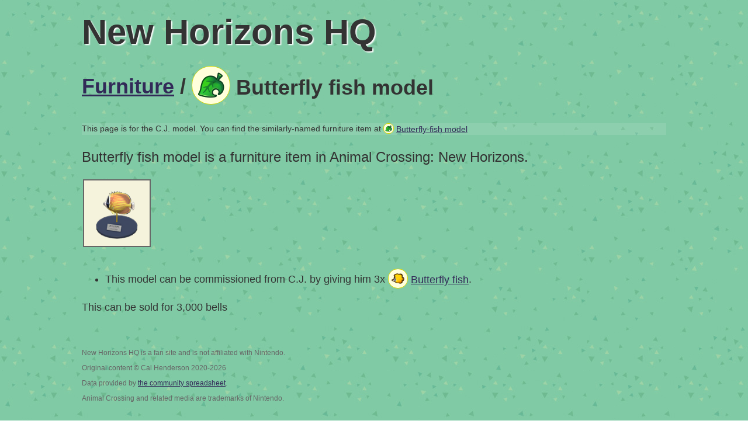

--- FILE ---
content_type: text/html; charset=utf-8
request_url: https://newhorizonshq.com/butterfly-fish-model
body_size: 2296
content:
<!DOCTYPE html>
<html lang="en">
<head>
	<title>New Horizons HQ - Butterfly fish model</title>
	<meta name="viewport" content="width=1100">
	<meta name="description" content="">

	<link rel="SHORTCUT ICON" href="/images/leaf_16.png" />
	<link rel="icon" href="/images/leaf_16.png" sizes="16x16" type="image/png">
	<link rel="icon" href="/images/leaf_32.png" sizes="32x32" type="image/png">
	<link rel="icon" href="/images/leaf_64.png" sizes="64x64" type="image/png">

<style>

body {
	background-image: url(/images/bg_tile.png);
	padding: 0;
	margin: 20px 0 0 0;
	font-family: Arial, Helvetica, sans-serif;
	color: #333;
	font-size: 18px;
}

#title {
	width: 1000px;
	margin: 0 auto;
	font-size: 60px;
	font-weight: bold;
	text-shadow: 2px 2px 2px #fff;
}

#title a {
	color: #333;
	text-decoration: none;
}

#title a:hover {
	text-decoration: underline;
}

#body {
	position: relative;
	z-index: 2;
	width: 1000px;
	margin: 20px auto 0 auto;
}

#footer {
	position: relative;
	z-index: 2;
	width: 1000px;
	margin: 60px auto;
	font-size: 12px;
	color: #666;
}

.sidebar {
	float: right;
	width: 240px;
	padding: 1em;
	border: 1px solid #6FBA8F;
	background-color: #9FD3A2;
	margin: 64px 0 2em 2em;
}

.icon {
	display: inline-block;
	position: relative;
	width: 32px;
	height: 32px;
	border-radius: 16px;
	-webkit-border-radius: 16px;
	-moz-border-radius: 16px;
	background: no-repeat;
	background-position: center center;
	background-color: #FFFFDC;
	border: 1px solid #D5D701;
}

.icon img {
	opacity: 0;
	filter: alpha(opacity=0);
	width: 32px;
	height: 32px;
}

.item16 .icon {
	width: 16px;
	height: 16px;
	border-radius: 8px;
	-webkit-border-radius: 8px;
	-moz-border-radius: 8px;
}

.item16 .icon img {
	width: 16px;
	height: 16px;
}

.item64 .icon {
	width: 64px;
	height: 64px;
	border-radius: 32px;
	-webkit-border-radius: 32px;
	-moz-border-radius: 32px;
}

.item64 .icon img {
	width: 64px;
	height: 64px;
}

#tzsettings {
	position: absolute;
	top: 30px;
	right: 10px;
	width: 270px;
	padding: 8px;
	border: 1px solid black;
	z-index: 9;
}

a {
	color: #322A58;
}

th {
	text-align: left;
}

.item {
	display: inline-block;
	white-space: nowrap;
}

.item > span {
	display: inline-block;
	vertical-align: middle;
}

.nowrap {
	white-space: nowrap;
}

.month-yes, .month-no {
	text-align: center;
	width: 40px;
	text-transform: uppercase;
	font-size: 12px;
	border: 1px solid #666;
}

.month-yes {
	background-color: #26E600;
}

.month-no {
	background-color: pink;
	opacity: 0.5;
}

.now-marker {
	text-align: center;
	font-size: 16px;
	font-weight: bold;
}

.visitor {
        display: inline-block;
        position: relative;
        width: 200px;
        height: 200px;
        border-radius: 100px;
        -webkit-border-radius: 100px;
        -moz-border-radius: 100px;
        background: no-repeat;
        background-position: center center;
        border: 3px solid #9CD2A1;
	background-size: 200px 200px;
	margin-bottom: 1em;
}

.visitor img {
        opacity: 0;
        filter: alpha(opacity=0);
        width: 200px;
        height: 200px;
}

.visitor-box {
	width: 200px;
	text-align: center;
	float: left;
	margin: 0 50px 50px 0;
	font-size: 26px;
	font-weight: bold;
}

.no-ul-margin ul {
	margin-block-start: 0;
	margin-block-end: 0;
}

.itemthumb {
	float: left;
	padding: 0 22px 8px 0;
	box-sizing: border;
	width: 120px;
	text-align: center;
}

.itemthumb .imgholder {
	position: relative;
	margin-bottom: 6px;
}

.itemthumb .imgholder img {
	position: relative;
	border: 2px solid #666;
	background-color: #F5F3DC;
}

.itemthumb .imgholder .shadow {
	position: absolute;
	left: 5px;
	top: 5px;
	border: 2px solid #666;
	background-color: #F5F3DC;
	width: 112px;
	height: 112px;
}

.itemthumb:nth-child(7n+1){
	clear:both;
}

.navtabs {
	overflow: auto;
	margin-bottom: 2em;
}

.navtabs .tab {
	float: left;
	border-top: 1px solid #666;
	border-left: 1px solid #666;
	border-right: 1px solid #666;
	padding: 4px;
	margin-right: 8px;
}

.navtabs .tabon {
	
}

.navtabs .taboff {
	background-color: #ccc;
}

.bells {
	display: inline-block;
	white-space: nowrap;
}

.bells > span {
	display: inline-block;
	vertical-align: middle;
	padding: 0;
}

p.dupe-name {
	font-size: 14px;
	background-color: rgba(255,255,255,0.1);
}

span.filter-slug {
	display: inline-block;
	background-color: #3E8259;
	color: #fff;
	padding: 3px 8px;
	font-size: 14px;
	border-radius: 8px;
}

span.filter-slug a {
	color: #fff;
}

</style>
<script async src="https://www.googletagmanager.com/gtag/js?id=UA-171388981-1"></script>
<script>

window.dataLayer = window.dataLayer || [];
function gtag(){dataLayer.push(arguments);}
gtag('js', new Date());
gtag('config', 'UA-171388981-1');

</script></head>
<body>


<div id="title">
	<a href="/">New Horizons HQ</a>
</div>

<div id="body">

	<h1><a href="/furniture">Furniture</a> / <span class="item item64">
	<span><span class="icon" style="background-image: url(https://acnhcdn.com/latest/MenuIcon/Leaf.png); background-size: 64px 64px"><img src="https://acnhcdn.com/latest/MenuIcon/Leaf.png" alt="" /></span></span>
	<span>Butterfly fish model</span>
</span></h1>

	<p class="dupe-name">This page is for the C.J. model. You can find the similarly-named furniture item at <span class="item item16">
	<span><a href="/butterfly-fish-model-wall"><span class="icon" style="background-image: url(https://acnhcdn.com/latest/MenuIcon/Leaf.png); background-size: 16px 16px"><img src="https://acnhcdn.com/latest/MenuIcon/Leaf.png" alt="" /></span></a></span>
	<span><a href="/butterfly-fish-model-wall">Butterfly-fish model</a></span>
</span></p>


	<div class="col2">

		<p style="font-size: 24px">Butterfly fish model is a furniture item in Animal Crossing: New Horizons.</p>


<div class="itemthumbs">
	<div class="itemthumb">
		<div class="imgholder">
			<img src="https://acnhcdn.com/latest/FtrIcon/FtrFishChouchouuoToy.png" width="112" height="112">
		</div>
	</div>
</div>
<br style="clear: both">



		<ul>
	<li>This model can be commissioned from C.J. by giving him 3x <span class="item item32">
	<span><a href="/butterfly-fish"><span class="icon" style="background-image: url(https://acnhcdn.com/latest/MenuIcon/Fish42.png); background-size: 32px 32px"><img src="https://acnhcdn.com/latest/MenuIcon/Fish42.png" alt="" /></span></a></span>
	<span><a href="/butterfly-fish">Butterfly fish</a></span>
</span>.</li>

</ul>





			<p>This can be sold for 3,000 bells</p>
	
	






















	</div>




</div>

<div id="footer">
        <p>New Horizons HQ is a fan site and is not affiliated with Nintendo.</p>
	<p>Original content &copy; Cal Henderson 2020-2026</p>
	<p>Data provided by <a href="https://docs.google.com/spreadsheets/d/13d_LAJPlxMa_DubPTuirkIV4DERBMXbrWQsmSh8ReK4/edit#gid=327300867">the community spreadsheet</a>.</p>
	<p>Animal Crossing and related media are trademarks of Nintendo.</p>
</div>


</body>
</html>